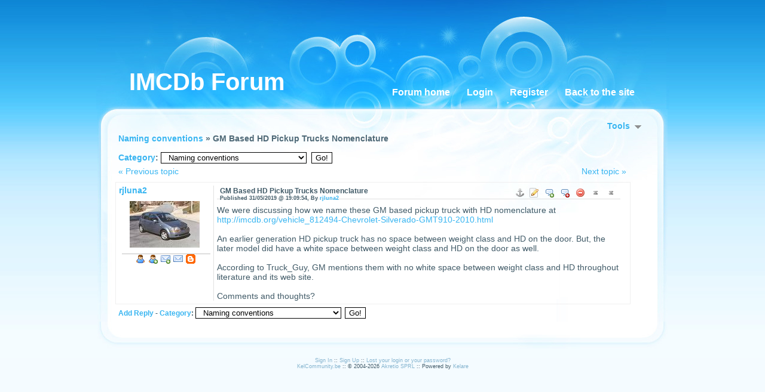

--- FILE ---
content_type: text/html; charset=utf-8
request_url: https://imcdb.opencommunity.be/forum_topic-8850-74203-GM_Based_HD_Pickup_Trucks_Nomenclature.html
body_size: 3308
content:
<?xml version="1.0" encoding="UTF-8" ?>
<!DOCTYPE html PUBLIC "-//W3C//DTD XHTML 1.0 Transitional//EN" "http://www.w3.org/TR/xhtml1/DTD/xhtml1-transitional.dtd">
<html xmlns="http://www.w3.org/1999/xhtml"  lang="en" >
<head>
<title>GM Based HD Pickup Trucks Nomenclature :: IMCDb Forum</title>
 <link rel="alternate" href="index.ks?page=rss_shoutbox" title="IMCDb Forum :: ShoutBox" type="application/rss+xml" />
 <link rel="alternate" href="index.ks?page=rss_forum" title="IMCDb Forum :: Forum" type="application/rss+xml" />
 <link rel="alternate" href="index.ks?page=rss_news" title="IMCDb Forum :: News" type="application/rss+xml" />
 <link rel="alternate" href="index.ks?page=rss_forum&amp;cat=2" title="IMCDb Forum - Naming conventions" type="application/rss+xml" />
 <link rel="alternate" href="index.ks?page=rss_forum&amp;topic=8850" title="IMCDb Forum - GM Based HD Pickup Trucks Nomenclature" type="application/rss+xml" />
 <!--<link rel="stylesheet" href="/libraries/kelare/css/forum/1.0/forum.css" type="text/css" />-->
 <!--<link rel="stylesheet" href="libraries/jquery/lightbox/css/jquery.lightbox-0.5.css" type="text/css" />-->
 <!--<link rel="stylesheet" href="styles/bbcode.css" type="text/css" />-->
 <!--<link rel="stylesheet" href="styles/xforms.css" type="text/css" />-->
 <!--<link rel="stylesheet" href="styles/main.css" type="text/css" />-->
 <!--<link rel="stylesheet" href="styles/news.css" type="text/css" />-->
 <!--<link rel="stylesheet" href="styles/articles.css" type="text/css" />-->
 <!--<link rel="stylesheet" href="styles/forum.css" type="text/css" />-->
 <!--<link rel="stylesheet" href="styles/know.css" type="text/css" />-->
 <!--<link rel="stylesheet" href="styles/prices.css" type="text/css" />-->
 <!--<link rel="stylesheet" href="styles/babes.css" type="text/css" />-->
 <!--<link rel="stylesheet" href="styles/glossary.css" type="text/css" />-->
 <!--<link rel="stylesheet" href="styles/wiki.css" type="text/css" />-->
 <!--<link rel="stylesheet" href="styles/galleries.css" type="text/css" />-->
 <link rel="stylesheet" href="/dynamic/edfdda812a59200d6a826d7e808c04db.css" type="text/css" />
 <link rel="stylesheet" href="themes/hyperglass/styles/theme.css" type="text/css" />
 <!--<script type="text/javascript" src="libraries/jquery/base/3.5.1/jquery-migrate-3.3.1.min.js"></script>-->
 <!--<script type="text/javascript" src="libraries/jquery/base/3.5.1/jquery-3.5.1.min.js"></script>-->
 <!--<script type="text/javascript" src="/libraries/kelare/js/bbcode/1.0/bbcode.js"></script>-->
 <script type="text/javascript" src="/dynamic/830fd3bf4959f035a0a80b28f761aa84.js"></script>
    <meta http-equiv="Content-Type" content="text/html; charset=utf-8">
    <meta http-equiv="Content-Language" content="en">
</head>
<body id="page_forum_topic" class="usrlang_en"><div class="topbannerframe">
<script async src="https://pagead2.googlesyndication.com/pagead/js/adsbygoogle.js"></script>
<!-- OpenCommunity -->
<ins class="adsbygoogle"
     style="display:inline-block;width:728px;height:90px"
     data-ad-client="ca-pub-7591644171227318"
     data-ad-slot="1804764082"></ins>
<script>
     (adsbygoogle = window.adsbygoogle || []).push({});
</script>
</div>
<div class="bodymain"><div id="topbanner"><div class="topbannertitle">IMCDb Forum</div>
</div>
<div id="menu"><a href="/" title="/" class="bbcode6666cd76f96956469e7be39d750cc7d9">Forum home</a><a href="/users_login.html" title="/users_login.html" class="bbcode8e3e51fbc2997710bb4abc25231aa4f3">Login</a><a href="/users_inscription.html" title="/users_inscription.html" class="bbcode37eb2990da6ee0c55471e65caea0575c">Register</a><a href="https://www.imcdb.org/" title="https://www.imcdb.org/" class="bbcode0fa41ca307f6901742b0669edf681a91">Back to the site</a></div>
<div class="mainex" id="main"><span id="top"></span><div class="forumtopictools"><div class="forumtopictoolstitle"><a 
href="#" class="XLink" onmousemove="document.getElementById('forumtopictoolsdata').style.visibility = 'visible'">Tools&nbsp;&nbsp;<img src="images/base_dropdown.gif"  />
</a></div>
<div class="forumtopictoolsdata" id="forumtopictoolsdata" onmouseout="XHideOnLeave(this, event)"><div class="forumtopictoolsdatabody"><br /><a 
href="index.ks?page=search_main&amp;modulename=FORUM" class="XLink"><img src="images/base_search.png"  />
Search</a><br /><a 
href="forum_categories.html" class="XLink"><img src="images/forum_categories.png"  />
List of Categories</a><br /><a 
href="forum_viewers-8850.html" class="XLink"><img src="images/forum_users.png"  alt="Who has read this topic?" title="Who has read this topic?" />
Who has read this topic?</a><br /><a 
href="forum_answer-8850.html" class="XLink"><img src="images/base_quote.png"  alt="Add Reply" title="Add Reply" />
Add Reply</a><br /><a 
href="util.ks?page=forum_print&amp;id=8850" onclick="window.open(this.href); return false;" class="XLink"><img src="images/base_print.png"  alt="Printable version" title="Printable version" />
Printable version</a><br /><a 
href="util.ks?page=forum_addnotify&amp;id=8850" class="XLink"><img src="images/base_email.png"  alt="Activate notification" title="Activate notification" />
Activate notification</a></div>
<div class="forumtopictoolsfooter"></div>
</div>
</div>
<div class="leftpanel forumleftpanelex"><div class="leftpaneltitle forumleftpaneltitleex"><a 
href="forum_category-2.html" class="XLink">Naming conventions</a>&nbsp;&#187; GM Based HD Pickup Trucks Nomenclature</div>
</div>
<div class="leftpanel"><div class="leftpaneltitle leftpaneltitlegreyex"><div class="forummessagepages" id="forummessagepages"></div>
<div class="forummessagecategories"><form method="get" action="index.ks"><div class="XFormularDiv"><input type="hidden" name="page" value="forum_category" /><input type="hidden" name="formsignature" value="9af5d93d3d153d04827740f9033495a8" /><a 
href="forum_categories.html" class="XLink">Category</a>:
        <select id="id" name="id"> <option value="-2">&raquo;General Discussions</option> <option value="4">&nbsp;&nbsp;Cars & Movies</option> <option value="5">&nbsp;&nbsp;Misc</option> <option value="-1">&raquo;Related to the site</option> <option value="3">&nbsp;&nbsp;General</option> <option value="8">&nbsp;&nbsp;Contributions</option> <option value="1">&nbsp;&nbsp;&nbsp;&nbsp;Old contributions (archive)</option> <option value="6">&nbsp;&nbsp;Useful info and links for identification</option> <option value="2" selected="selected">&nbsp;&nbsp;Naming conventions</option></select>&nbsp;
        <input type="submit" value="Go!" onclick="" name="submit_3"  id="submit_3" accesskey="g" /></div></form></div>
</div>
<div class="forummessagepages"><a 
href="util.ks?page=forum_nexttopic&amp;id=8850" class="XLink">Next topic &raquo;</a></div>
<a 
href="util.ks?page=forum_previoustopic&amp;id=8850" class="XLink">&laquo; Previous topic </a></div>
<div class="leftpanel forummessage"><div class="forummessageinfo"><a 
href="users_user-947.html" class="XLink">rjluna2</a><div class="forumavatar"><img src="util.ks?kelforumavatar=avatar_947_3250470738_ok.jpg"  />
</div>
<div class="forummessageutils"><div class="forummessageutilsright"><a 
href="#top" class="XLink"><img src="images/forum_up.png"  alt="Top" title="Top" />
</a>&nbsp;
          <a 
href="#bottom" class="XLink"><img src="images/forum_down.png"  alt="Bottom" title="Bottom" />
</a></div>
<a 
href="users_user-947.html" class="XLink"><img src="images/forum_profile.png"  alt="Profile" title="Profile" />
</a><a 
href="util.ks?page=users_addfriend&amp;id=947" class="XLink"><img src="images/forum_friendadd.png"  alt="Add a friend" title="Add a friend" />
</a><a 
href="forum_private-947.html" class="XLink"><img src="images/forum_private.png"  alt="Private Message" title="Private Message" />
</a><a 
href="forum_email-947.html" class="XLink"><img src="images/forum_email.png"  alt="Email" title="Email" />
</a><a 
href="blogs_author-947.html" class="XLink"><img src="images/forum_blog.png"  alt="Blog" title="Blog" />
</a><br /></div>
</div>
<span id="p74203"></span><div class="forummessagetext"><div class="forummessagesubject"><div class="messageheaderimages"><a 
href="forum_topic-8850-74203-GM_Based_HD_Pickup_Trucks_Nomenclature.html#p74203" class="XLink"><img src="images/base_pin.png"  alt="Direct link to this message" title="Direct link to this message" />
</a><a 
href="forum_editpost-74203.html" class="XLink"><img src="images/forum_edit.png"  alt="Edit" title="Edit" />
</a>&nbsp;<a 
href="forum_answer-8850-74203.html" class="XLink"><img src="images/forum_quote.png"  alt="Quote" title="Quote" />
</a>&nbsp;<a 
href="forum_answer-8850-74203.html" onclick="setCookie('forummultiquote',getCookie('forummultiquote') + '74203' + ';',1); return false;" class="XLink"><img src="images/forum_multiquote.png"  onclick="this.src='images/forum_multiquoteadded.png'" alt="Add this message as quote for multiple quotes" title="Add this message as quote for multiple quotes" />
</a>&nbsp;<a 
href="index.ks?page=forum_deletemessage&amp;id=74203" class="XLink"><img src="images/forum_delete.png"  alt="Delete" title="Delete" />
</a>&nbsp;<a 
href="#top" class="XLink"><img src="images/forum_up.png"  alt="Top" title="Top" />
</a>&nbsp;<a 
href="#bottom" class="XLink"><img src="images/forum_down.png"  alt="Bottom" title="Bottom" />
</a></div>
GM Based HD Pickup Trucks Nomenclature<div class="forummessagesubjectsecondline">Published 31/05/2019 @ 19:09:54, By <a 
href="user-947.html" class="XLink">rjluna2</a></div>
</div>
<div class="forummessagetextbody">We were discussing how we name these GM based pickup truck with HD nomenclature at <a href="http://imcdb.org/vehicle_812494-Chevrolet-Silverado-GMT910-2010.html" title="http://imcdb.org/vehicle_812494-Chevrolet-Silverado-GMT910-2010.html">http://imcdb.org/vehicle_812494-Chevrolet-Silverado-GMT910-2010.html</a><br />
<br />
An earlier generation HD pickup truck has no space between weight class and HD on the door.  But, the later model did have a white space between weight class and HD on the door as well.<br />
<br />
According to Truck_Guy, GM mentions them with no white space between weight class and HD throughout literature and its web site.<br />
<br />
Comments and thoughts?</div>
</div>
<div class="forummessagetextfooter"></div>
</div>
<span id="bottom"></span><div class="leftpanel" id="forumfooterex"><div class="forummessagefooter forumstats"><div class="forummessagepages" id="forummessagepages"></div>
<div class="forummessagecategories"><form method="get" action="index.ks"><div class="XFormularDiv"><input type="hidden" name="page" value="forum_category" /><input type="hidden" name="formsignature" value="9af5d93d3d153d04827740f9033495a8" /><a 
href="forum_answer-8850.html" class="XLink">Add Reply</a>&nbsp;- <a 
href="forum_categories.html" class="XLink">Category</a>:
        <select id="id" name="id"> <option value="-2">&raquo;General Discussions</option> <option value="4">&nbsp;&nbsp;Cars & Movies</option> <option value="5">&nbsp;&nbsp;Misc</option> <option value="-1">&raquo;Related to the site</option> <option value="3">&nbsp;&nbsp;General</option> <option value="8">&nbsp;&nbsp;Contributions</option> <option value="1">&nbsp;&nbsp;&nbsp;&nbsp;Old contributions (archive)</option> <option value="6">&nbsp;&nbsp;Useful info and links for identification</option> <option value="2" selected="selected">&nbsp;&nbsp;Naming conventions</option></select>&nbsp;
        <input type="submit" value="Go!" onclick="" name="submit_4"  id="submit_4" accesskey="g" /></div></form></div>
</div>
</div>
</div>
</div>
<div id="outro"><a 
href="users_login.html" class="XLink">Sign In</a>&nbsp;:: <a 
href="users_inscription.html" class="XLink">Sign Up</a>&nbsp;:: <a 
href="users_lost.html" class="XLink">Lost your login or your password?</a><br /><a 
href="http://www.kelcommunity.be" class="XLink">KelCommunity.be </a>::  &copy; 2004-2026 <a 
href="http://www.akretio.be" class="XLink">Akretio SPRL </a>:: Powered by <a 
href="http://kelare.akretio.be" class="XLink">Kelare </a></div>

 <!--<script type="text/javascript" src="libraries/jquery/lightbox/js/jquery.lightbox-0.5.pack.js"></script>-->
 <!--<script type="text/javascript" src="/libraries/kelare/js/xforms/1.0/xforms.js"></script>-->
 <script type="text/javascript" src="/dynamic/fda0b184aa0483ecd37e668a4732a5ef.js"></script>
 <script type="text/javascript"><!--
 $(document).ready(function(){	$("a[rel='lightbox']").lightBox(); }); 
//--></script>
 <script type="text/javascript"><!--
var loaded_scripts = ['/libraries/kelare/js/xforms/1.0/xforms.js','libraries/jquery/lightbox/js/jquery.lightbox-0.5.pack.js','/libraries/kelare/js/bbcode/1.0/bbcode.js','libraries/jquery/base/3.5.1/jquery-3.5.1.min.js','libraries/jquery/base/3.5.1/jquery-migrate-3.3.1.min.js','715839709.2'];
var loaded_styles = ['/libraries/kelare/css/forum/1.0/forum.css','libraries/jquery/lightbox/css/jquery.lightbox-0.5.css','styles/bbcode.css','styles/xforms.css','styles/main.css','styles/news.css','styles/articles.css','styles/forum.css','styles/know.css','styles/prices.css','styles/babes.css','styles/glossary.css','styles/wiki.css','styles/galleries.css','themes/hyperglass/styles/theme.css'];

//--></script>
</body>
</html>

--- FILE ---
content_type: text/html; charset=utf-8
request_url: https://www.google.com/recaptcha/api2/aframe
body_size: 268
content:
<!DOCTYPE HTML><html><head><meta http-equiv="content-type" content="text/html; charset=UTF-8"></head><body><script nonce="SVfmiNXYw3D2hYVr0hNJ9g">/** Anti-fraud and anti-abuse applications only. See google.com/recaptcha */ try{var clients={'sodar':'https://pagead2.googlesyndication.com/pagead/sodar?'};window.addEventListener("message",function(a){try{if(a.source===window.parent){var b=JSON.parse(a.data);var c=clients[b['id']];if(c){var d=document.createElement('img');d.src=c+b['params']+'&rc='+(localStorage.getItem("rc::a")?sessionStorage.getItem("rc::b"):"");window.document.body.appendChild(d);sessionStorage.setItem("rc::e",parseInt(sessionStorage.getItem("rc::e")||0)+1);localStorage.setItem("rc::h",'1769715841859');}}}catch(b){}});window.parent.postMessage("_grecaptcha_ready", "*");}catch(b){}</script></body></html>